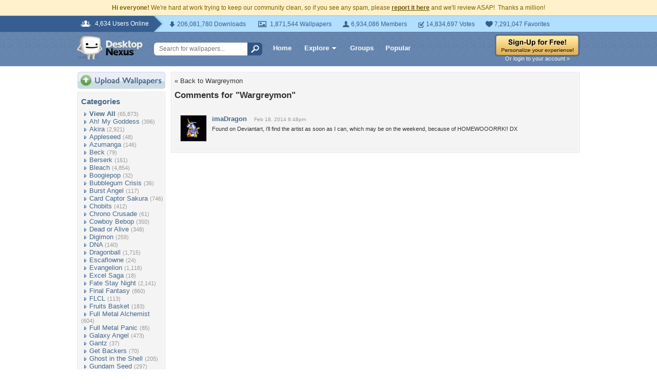

--- FILE ---
content_type: text/html; charset=utf-8
request_url: https://www.google.com/recaptcha/api2/aframe
body_size: 265
content:
<!DOCTYPE HTML><html><head><meta http-equiv="content-type" content="text/html; charset=UTF-8"></head><body><script nonce="Ja8w_2csmztzClfA1EtaRA">/** Anti-fraud and anti-abuse applications only. See google.com/recaptcha */ try{var clients={'sodar':'https://pagead2.googlesyndication.com/pagead/sodar?'};window.addEventListener("message",function(a){try{if(a.source===window.parent){var b=JSON.parse(a.data);var c=clients[b['id']];if(c){var d=document.createElement('img');d.src=c+b['params']+'&rc='+(localStorage.getItem("rc::a")?sessionStorage.getItem("rc::b"):"");window.document.body.appendChild(d);sessionStorage.setItem("rc::e",parseInt(sessionStorage.getItem("rc::e")||0)+1);localStorage.setItem("rc::h",'1769211530487');}}}catch(b){}});window.parent.postMessage("_grecaptcha_ready", "*");}catch(b){}</script></body></html>